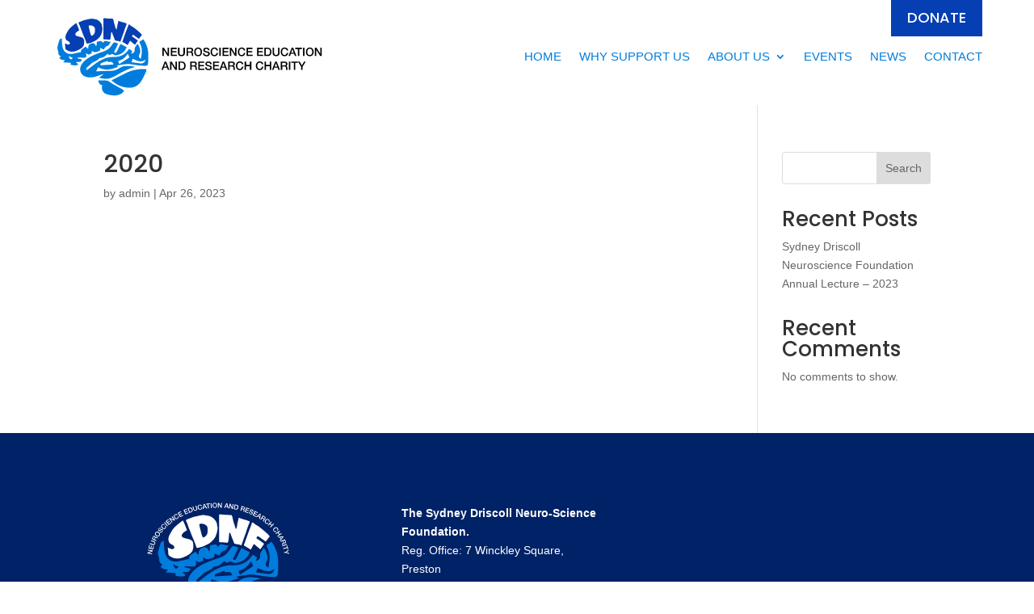

--- FILE ---
content_type: text/css
request_url: https://neurocharity.co.uk/wp-content/litespeed/ucss/31f5f6225b0dcaa3936e48e9f12c6258.css?ver=a9182
body_size: 896
content:
.hamburger{display:block;cursor:pointer;transition-property:opacity,filter;transition-duration:.15s;transition-timing-function:linear;font:inherit;color:inherit;text-transform:none;border:0;margin:0;overflow:visible}.hamburger-box{display:block;position:relative}.hamburger-inner,.hamburger-inner::after,.hamburger-inner::before{position:absolute;transition-property:transform;transition-duration:.15s;transition-timing-function:ease;display:block}.hamburger-inner{left:0}.hamburger-inner::after,.hamburger-inner::before{content:""}.hamburger--spin .hamburger-inner{transition-duration:.22s;transition-timing-function:cubic-bezier(.55,.055,.675,.19)}.hamburger--spin .hamburger-inner::before{transition:top .1s ease-in .25s,opacity .1s ease-in}.hamburger--spin .hamburger-inner::after{transition:bottom .1s ease-in .25s,transform .22s cubic-bezier(.55,.055,.675,.19)}#dm-menu.nav li{list-style:none!important}.menu-wrap__inner{height:0!important}body .hamburger{padding:0;opacity:1!important}#dm-header{-ms-overflow-style:none}#dm-header::-webkit-scrollbar{display:none}.divi-mobile-menu{padding-top:0!important;margin-top:0!important;z-index:99999999999999999;position:relative}.scroll_section{overflow-y:auto;max-height:80vh}.wp-block-group,.wp-block-latest-posts,ul{box-sizing:border-box}:where(.wp-block-latest-comments:not([style*=line-height] .wp-block-latest-comments__comment)){line-height:1.1}:where(.wp-block-latest-comments:not([style*=line-height] .wp-block-latest-comments__comment-excerpt p)){line-height:1.8}.wp-block-latest-posts.wp-block-latest-posts__list{list-style:none}.wp-block-latest-posts.wp-block-latest-posts__list li{clear:both;overflow-wrap:break-word}:root :where(.wp-block-latest-posts.wp-block-latest-posts__list){padding-left:0}.wp-block-search__button{margin-left:10px;word-break:normal}:where(.wp-block-search__button){border:1px solid #ccc;padding:6px 10px}.wp-block-search__inside-wrapper{display:flex;flex:auto;flex-wrap:nowrap;max-width:100%}.wp-block-search__label{width:100%}.wp-block-search__input{appearance:none;border:1px solid #949494;flex-grow:1;margin-left:0;margin-right:0;min-width:3rem;padding:8px;text-decoration:unset!important}:where(.wp-block-search__input){font-family:inherit;font-size:inherit;font-style:inherit;font-weight:inherit;letter-spacing:inherit;line-height:inherit;text-transform:inherit}.entry-content{counter-reset:footnotes}.wp-element-button{cursor:pointer}:root{--wp--preset--font-size--normal:16px;--wp--preset--font-size--huge:42px}html :where(img[class*=wp-image-]){height:auto;max-width:100%}.et_pb_button{cursor:pointer}.scroll_section{height:80vh;display:flex;flex-direction:column;justify-content:flex-start}ul#dm-menu.nav li a:hover{background-color:transparent;opacity:1}.et-db #et-boc .et-l a,a{color:#007ddc}body .et_pb_button,body.et-db #et-boc .et-l .et_pb_button{border-color:#063fb3}@media only screen and (min-width:1350px){.et-db #et-boc .et-l .et_pb_row{padding:27px 0}.et-db #et-boc .et-l .et_pb_section{padding:54px 0}}.et-db #et-boc .et-l .et_pb_button{font-family:"Poppins",Helvetica,Arial,Lucida,sans-serif}body{font-size:15px}body.et_pb_button_helper_class .et_pb_button,body.et_pb_button_helper_class.et-db #et-boc .et-l .et_pb_button,h1,h2{color:#063fb3}body .et_pb_bg_layout_light.et_pb_button:hover,body .et_pb_button:hover,body.et-db #et-boc .et-l .et_pb_bg_layout_light.et_pb_button:hover,body.et-db #et-boc .et-l .et_pb_button:hover{border-radius:0}h1,h2{line-height:1.6em}@media only screen and (min-width:1350px){.et_pb_row{padding:27px 0}.et_pb_section{padding:54px 0}}h1{font-size:40px}h2{font-size:34px}.et_pb_button,body,h1,h2,input{font-family:"Poppins",Helvetica,Arial,Lucida,sans-serif}

--- FILE ---
content_type: text/css
request_url: https://neurocharity.co.uk/wp-content/et-cache/367/et-divi-dynamic-tb-69-tb-51-367.css
body_size: -62
content:
@font-face{font-family:ETmodules;font-display:block;src:url(//neurocharity.co.uk/wp-content/themes/Divi/core/admin/fonts/modules/all/modules.eot);src:url(//neurocharity.co.uk/wp-content/themes/Divi/core/admin/fonts/modules/all/modules.eot?#iefix) format("embedded-opentype"),url(//neurocharity.co.uk/wp-content/themes/Divi/core/admin/fonts/modules/all/modules.woff) format("woff"),url(//neurocharity.co.uk/wp-content/themes/Divi/core/admin/fonts/modules/all/modules.ttf) format("truetype"),url(//neurocharity.co.uk/wp-content/themes/Divi/core/admin/fonts/modules/all/modules.svg#ETmodules) format("svg");font-weight:400;font-style:normal}

--- FILE ---
content_type: image/svg+xml
request_url: https://neurocharity.co.uk/wp-content/uploads/2023/03/sdnf-logo-pref-white.svg
body_size: 6812
content:
<?xml version="1.0" encoding="UTF-8"?>
<!-- Generator: Adobe Illustrator 27.3.1, SVG Export Plug-In . SVG Version: 6.00 Build 0)  -->
<svg xmlns="http://www.w3.org/2000/svg" xmlns:xlink="http://www.w3.org/1999/xlink" version="1.1" id="Layer_1" x="0px" y="0px" viewBox="0 0 263 211.1" style="enable-background:new 0 0 263 211.1;" xml:space="preserve">
<style type="text/css">
	.st0{fill:#FFFFFF;}
	.st1{fill:#007DDC;}
</style>
<g>
	<path class="st0" d="M159.2,54.9c0.4-0.6,1-1.2,1.2-1.8c0.5-2.3,0.8-4.7,1.2-7c0.5-2.4,1.1-4.8,1.7-7.3c0.2-0.7,0.3-1.4,0.5-2.2   c2.5,0.9,4.8,1.8,7.1,2.5c1.5,0.5,3.2,0.8,4.7,1.3c1.9,0.6,3.8,1.3,5.7,2.1c0.2,0.1,0.3,1.1,0.2,1.6c-0.5,1.4-1.1,2.7-1.7,4.1   c-0.6,1.6-1.3,3.1-1.8,4.7c-0.8,2.4-1.5,4.9-2.3,7.3c-0.4,1.2-0.9,2.3-1.3,3.5c-1,2.7-1.9,5.4-2.9,8.2c-1,2.8-2,5.7-3,8.5   c-0.4,1.2-1.1,1.6-2.2,0.6c-0.2-0.2-0.4-0.3-0.7-0.4c-2.1-0.4-4.2-0.9-6.3-1.1c-2.5-0.3-3.4-1.2-3.9-3.7c-0.2-0.9-0.7-1.8-1-2.7   c-0.9-2.1-1.8-4.3-2.6-6.4c-0.5-1.4-0.8-2.9-1.4-4.3c-0.2-0.6-0.9-1-1.4-1.5c-0.3,0.6-0.7,1.1-0.8,1.7c-0.4,3.3-0.6,6.6-1,9.9   c-0.2,1.3-0.5,2.7-0.9,4c-0.1,0.3-0.6,0.8-0.9,0.8c-2.6-0.2-5.1-0.4-7.6-0.6c-1.3-0.1-2.7-0.2-4-0.2c-2,0-2.1-0.1-2.1-2.3   c0-13.1,0-26.2,0-39.2c0-4.6-0.3-4.1,3.8-3.7c5.3,0.6,10.5,0.9,15.8,0.9c0.4,0,0.9,0.4,1.1,0.7c0.5,0.9,0.8,1.8,1.1,2.8   c0.4,1.8,0.7,3.6,1.1,5.3c0.4,1.5,0.9,3.1,1.4,4.6c0.5,1.7,1,3.4,1.6,5.1c0.4,1.4,0.8,2.8,1.3,4.1C158.8,54.8,159,54.9,159.2,54.9z   "></path>
	<path class="st0" d="M129.1,53.7c0.3,3.4-0.8,6.6-1.7,9.8c-1.5,5.9-5.5,9.9-9.8,13.6c-2.3,2-5.4,3.1-8.2,4.5c-2,1-4,2-6.1,2.6   c-2.3,0.7-4.6,1.1-7,1.6c-0.4,0.1-1.2-0.4-1.3-0.8c-0.6-1.3-0.9-2.7-1.4-4.1c-1-2.6-2-5.2-3-7.8c-1.2-2.8-2.5-5.6-3.6-8.4   c-0.8-2-1.5-4.1-2.3-6.2c-0.9-2.3-2-4.6-2.9-7c-0.5-1.3-0.8-2.6-1.2-3.9c-0.3-0.8-0.7-1.7-1-2.5c-0.5-1.1-1-2.2-1.6-3.2   c-0.5-1,0.2-2.1,1.6-2.6c2.5-0.9,4.9-1.9,7.4-2.8c1.1-0.4,2.3-0.9,3.4-1.2c1.8-0.5,3.7-0.8,5.6-1.3c2.8-0.6,5.6-1.4,8.5-1.7   c1.6-0.2,3.2,0.2,4.9,0.3c0.6,0.1,1.1,0.3,1.7,0.3c6.4,0.5,11.5,3.3,15.1,8.9c1.1,1.7,1.9,3.4,2.1,5.5s0.8,4.2,1.2,6.3   C129.3,53.6,129.2,53.7,129.1,53.7z M113.1,57.3L113.1,57.3c0-0.8-0.1-1.7,0-2.5c0.3-3.6-1.9-5.7-4.5-7.2c-2.1-1.3-4.6-1.1-7.1-1.1   c-1.4,0-2,0.8-1.8,2.1c0.4,2.2,0.9,4.3,1.4,6.5c0.9,3.5,1.7,6.9,2.7,10.3c0.3,0.9,0.7,1.9,1.2,2.7c0.3,0.4,1.2,0.6,1.7,0.5   c3.2-1.1,6.6-4.9,6.3-9.2C113.1,58.7,113.1,58,113.1,57.3z"></path>
	<path class="st0" d="M73.1,41.4c1.2,2.6,2.3,5,3.3,7.4c1,2.5,2,5,2.9,7.5c0.1,0.4-0.3,1.2-0.7,1.4c-2.5,1.1-4.6,2.8-6.4,4.9   c-2,2.2-1.6,5.3,1.2,6.4c2.6,1,5.4,1.7,8.2,2.3c2.6,0.6,5,1.6,6.7,3.5c0.9,1,1.1,2.7,1.3,4.2c0.2,1.5,0.1,3.1,0.2,4.6   C90,89,87.7,93.1,83.4,96c-3.2,2.2-6.6,3.9-10.2,5.3s-7.2,2.1-10.9,1.7c-3.6-0.3-7.2-1.3-10.2-3.6c-0.3-0.2-0.6-0.2-0.9-0.4   c-1.1-0.7-1.9-1.4-2-3.1c-0.1-3.1-0.6-6.2-0.9-9.3c0-0.5,0.1-1,0.1-1.4c1.9,0.9,3.6,1.7,5.4,2.4c1.4,0.6,3.6-0.1,4.6-1.2   c0.8-1,0.5-2.6-0.4-3.9c-1.1-1.4-2.6-1.9-4-2.6c-3.8-1.9-5-5.3-4.7-9.4c0.3-2.8,1.4-5.3,2.8-7.7c1.5-2.5,2.8-5.2,4.5-7.5   c1.5-2.1,3.4-4,5.4-5.7c3.2-2.8,6.6-5.4,10-8C72.3,41.4,72.8,41.4,73.1,41.4z"></path>
	<path class="st0" d="M183.2,88.5c-3-1.9-6-3.7-9.1-5.6c-0.3-0.2-0.7-0.2-1-0.4c-0.8-0.4-1.2-0.9-0.8-2c0.9-2.1,1.6-4.2,2.4-6.4   c1-2.8,2-5.7,3-8.5c1-2.7,2-5.5,3-8.2c1.2-3.2,2.5-6.4,3.7-9.6c0.2-0.6,0.3-1.2,0.4-1.8c0.2-1.5,1.4-2.1,2.6-1.2   c1.5,1.2,2.9,2.7,4.6,3.5c3,1.4,5.4,3.5,8,5.5c3.5,2.6,6.7,5.6,10,8.5c1.2,1.1,2.4,2.3,3.4,3.6c0.3,0.4,0.6,1.4,0.3,1.8   c-1.8,2.4-3.7,4.7-5.5,7c-0.5,0.7-0.8,0.6-1.5,0.1c-2.6-2-5.3-3.8-7.9-5.7c-0.7-0.5-1.4-1.1-2.1-1.6c-1-0.7-2-1-3,0.1   c-1.5,1.8-1.4,2.2-0.1,3.2c1.7,1.2,3.5,2.3,5.2,3.5s3.4,2.5,5.1,3.7c1.9,1.3,0.3,2.3-0.3,3.2c-1.1,2-2.6,3.8-3.8,5.7   c-0.6,1-1.1,1-2,0.3c-2.3-2-4.6-3.8-6.9-5.8c-0.4-0.3-0.7-0.8-1.1-1.1c-1.3-1.1-1.5-1-2.3,0.6c-1.2,2.4-2.6,4.8-3.9,7.2   C183.6,88.2,183.4,88.3,183.2,88.5z"></path>
</g>
<g>
	<path class="st1" d="M120,136.5c-1.4,2.9-2.9,5.8-4.4,8.7c11.3-0.4,22.8-0.9,34.4-1.3c6.5-0.2,11.8-3.1,17.3-6.5   c8.5-5.2,18.1-4.1,27.5-2.9c1.6,0.2,3.1,0.8,4.7,1.2c-13.3,2.9-25,9.5-36.7,15.9c-9.2,5-18.2,10.7-29.3,9.2   c-3.4-0.5-6.7-1.2-11.5-2c3.7-2.8,6.2-4.7,8.8-6.6c-0.2-0.4-0.3-0.7-0.5-1.1c-4.3,1.5-8.6,3-13,4.4c-7.7,2.4-15.6,3.7-23.5,1.3   c-12.1-3.6-16.1-17.5-8.7-27.7c9.2-12.9,22.8-18.4,36.7-23.6c8.8-3.3,18.5-4.8,24.7-13.2c1-1.3,2.1-2.6,3-4c4.4-6.7,4.4-6.7,13.6-3   c-2.8,6-5.7,11.9-8.7,18.2c2.2,2.8,3.7,2.8,5.8-1.3c2.7-5,5-10.2,7.9-16.1c4.2,2.1,8.8,4.3,13.5,6.6c-4.2,11.4-12.6,16-22.9,17.6   c-2.6,0.4-5.5-1.4-8.1-2.8c-3.2,0.5-6.4,5-10.3-0.7c-4.5,4.7-8.8,9.4-16,9.2c-1.6,0-3.2,3.2-5.1,4.3c-3.6,2.1-7.5,3.8-11.2,5.8   c-0.7,0.4-1.4,0.9-2,1.5c-2.5,2.3-4.7,4.8-7.4,6.8c-3.8,2.8-4.6,5.5-2.7,8.2c8.2-6.2,15.9-13,24.6-18.3c9.6-6,20.3-10.5,31.6-10.2   c13,0.3,23.9-2.9,32-13.8c0.8-1.1,1.6-2.2,2.7-3.6c2.7,1.9,4.8,3.5,6.8,5c-0.9,2-1.6,3.5-2.6,5.6c7.3-2.7,7.8-3.7,7.7-11.5   c0-1.5,1.3-3,2.1-4.4c1-1.7,2.2-3.4,3.7-5.7c0.9,1.2,1.9,2.2,2.5,3.4c3,6.4,5.1,13,1.7,19.7c-2.3,4.5-0.8,6.8,3.2,9.2   c2.2-11.3,4.2-22.3-1.8-32.7c-2-3.5-1.4-4.6,1.8-6c1.8-0.8,3.3-2.2,5.3-3.6c5.8,7.8,9.2,16.8,10.3,26.2c0.9,7.7,0.4,15.5,0.1,23.3   c-0.3,6.6-1.9,8.3-8.3,7.9c-8.7-0.5-17.5-1.4-26-3.1c-10-1.9-19.5,0-29.1,1.7c-1.2,0.2-2.4,0.6-4.4,1.1c1.5,1,2.5,1.6,3.6,2.4   C151.1,139.4,139.6,146.2,120,136.5z M140.4,123c-4.2,1.4-8,2.8-11.9,4c-3,1-4.2,2.9-3.3,5.2c9.6-0.6,18.8-1.1,28-1.7   c-1.7-5.5-3.9-6.5-11.6-5.1C141.1,124.5,140.7,123.5,140.4,123z M183.7,107.3c-5.1,8.7-11.8,13.8-20.6,16c1.1,2.7,1.9,4.7,2.6,6.2   c7.4-4.8,14.4-9.4,21.7-14.1C186.4,113.4,185.4,111,183.7,107.3z M222.2,119.9c-10.6,8-19.1,1.6-27.9-1.4c-0.8,2.4-1.6,4.8-2.3,7   c6.6,0.9,12.9,2,19.3,2.7C216.2,128.6,220.1,126.8,222.2,119.9z"></path>
	<path class="st1" d="M85.1,119.6c-1.6,7.7-7.7,4.5-13.2,5.9c2.2,1.8,3.8,3.1,5.4,4.4c-2.2,2.9-8.7,3.3-17,0.8   c0.4-1.5,0.9-3.1,1.1-3.9c-5.6-0.4-10.6-0.7-16.7-1.1c1.9-2.2,2.7-3.2,4-4.7c-5.1-0.1-9.7-0.5-12.4-5.4c1.4-0.7,2.6-1.4,3.3-1.7   c-1.9-2.5-5.5-5.1-5.2-7.1c0.7-5.2-3.1-9.5-1.9-14.5C33.8,87.1,35.2,82,37,77c0.5-1.3,2.7-1.8,4.6-3.1c0.6,7.2,0.5,13.2,1.8,18.9   c2.7,12.3,12.1,17.5,24.2,14.3c5-1.3,10-2.2,15.5-3.3c-1.4-6.7,6.1-7.4,9.5-11.9c1.8,1.6,3.4,2.9,5.9,5.2c-0.1-5.5,0.4-9.2,6-11.4   c6-2.4,8.4,0,10.8,5.4c0.4-0.4,0.7-0.8,1.1-1.3c0.3-2.8,0.5-5.5,0.9-8.7c4.2,1.4,9.7-4.7,12.5,3.3c4.7-9.4,11.9-0.5,17.5-3.3   c-2.5,4.1-3.8,9.1-9.4,10.2c-1.1,0.2-2.1,1.3-2.8,2.2c-1.2,1.5-2.1,3.2-3.1,4.8c-2.7-1.2-5-2.2-7.6-3.4c-0.3,2.3-0.4,4.1-0.7,6.1   c-5.6,1.4-11,6.2-17.4-0.2c-0.3,2.4-0.4,4.2-0.6,5.9c-6.5,3.1-6.5,3.1-11.8-0.5c0.3,2.7,0.5,4.9,0.6,6.8c-2.8,4.9-7.1,2.9-11,2.8   c-2.5-0.1-5,0-7.6,0c-0.1,0.5-0.2,0.9-0.2,1.4C78.9,117.9,82,118.8,85.1,119.6z M56.4,112.2c4.3,8.9,4.3,8.9,9.6,4.4   C62.8,115.2,60,113.9,56.4,112.2z"></path>
	<path class="st1" d="M148.7,164.4c10.9-5.4,21.7-10.8,32.5-16.2c11.7-5.9,24.1-7.8,36.9-7.9c5.8,0,6.8,1.4,4.4,6.7   c-3.6,7.7-6.9,15.8-12,22.3c-10,12.8-24,12.8-38.1,9.3C163.1,176.2,155.4,170.3,148.7,164.4z"></path>
	<path class="st1" d="M129.1,175.1c-7-0.4-7.4-6.3-9.4-10.1c6.4,0,13.2-0.8,19.6,0.3c4,0.7,7.4,4.5,11.2,6.7   c6.2,3.6,12.6,6.9,18.9,10.5c2.3,1.3,4.4,3,6.6,4.5c-1.8,2.1-3.3,4.7-5.5,6.1c-10.9,6.5-22.4,4.7-33.5,0.8   C129.6,191.2,126.1,182.1,129.1,175.1z"></path>
</g>
<g>
	<path class="st0" d="M15,94.8l0.3-1.4l6.3-2.5l0,0l-5.7-1l0.2-1.3l7.7,1.4l-0.3,1.4l-6.3,2.5l0,0l5.7,1l-0.2,1.3L15,94.8z"></path>
	<path class="st0" d="M16.7,86.3l1.6-5.4l1.1,0.3l-1.2,4.1l2,0.6l1.1-3.8l1.1,0.3l-1.1,3.8l2.2,0.6l1.2-4.2l1.1,0.3l-1.6,5.5   L16.7,86.3z"></path>
	<path class="st0" d="M18.9,79.1l0.5-1.3l4.2,1.7c0.2,0.1,0.5,0.2,0.8,0.3c0.3,0.1,0.5,0.1,0.8,0.1c0.2,0,0.5-0.1,0.7-0.3   s0.4-0.5,0.6-0.9s0.2-0.8,0.2-1c0-0.3-0.1-0.5-0.3-0.7c-0.2-0.2-0.4-0.4-0.6-0.5s-0.5-0.2-0.7-0.3l-4.2-1.7l0.5-1.3L26,75   c0.5,0.2,0.8,0.4,1.1,0.7c0.3,0.3,0.5,0.6,0.6,1s0.2,0.7,0.1,1.2c0,0.4-0.1,0.8-0.3,1.3c-0.2,0.4-0.4,0.8-0.7,1.2   c-0.3,0.3-0.6,0.6-0.9,0.7c-0.3,0.2-0.7,0.2-1.1,0.3c-0.4,0-0.8-0.1-1.3-0.3L18.9,79.1z"></path>
	<path class="st0" d="M22.3,71.1l1.8-3.3c0.4-0.8,0.9-1.2,1.4-1.5c0.5-0.2,1.1-0.1,1.7,0.2c0.3,0.2,0.6,0.4,0.7,0.6   c0.2,0.2,0.3,0.4,0.3,0.6c0.1,0.2,0.1,0.4,0.1,0.5c0,0.2,0,0.3,0,0.3l0,0c0.1-0.1,0.2-0.2,0.3-0.3c0.1-0.1,0.3-0.2,0.4-0.2   c0.2,0,0.4,0,0.6,0s0.5,0.1,0.7,0.3c0.4,0.2,0.8,0.4,1.2,0.5s0.7,0.1,0.9,0.1l-0.7,1.3c-0.2,0-0.4,0-0.6-0.1s-0.4-0.2-0.5-0.3   c-0.3-0.2-0.6-0.3-0.9-0.4s-0.5-0.1-0.7-0.1s-0.4,0.1-0.6,0.2s-0.3,0.3-0.5,0.6l-1,1.8l2.9,1.5l-0.7,1.2L22.3,71.1z M26.1,71.6   l1.1-2c0.2-0.4,0.3-0.7,0.2-1c-0.1-0.3-0.3-0.5-0.7-0.7c-0.2-0.1-0.4-0.2-0.6-0.2s-0.3,0-0.5,0.1c-0.1,0.1-0.3,0.2-0.4,0.3   c-0.1,0.1-0.2,0.3-0.3,0.4l-1.1,2L26.1,71.6z"></path>
	<path class="st0" d="M28,60.9c0.3-0.5,0.7-0.9,1.2-1.1c0.4-0.3,0.9-0.4,1.4-0.5s1,0,1.5,0.1c0.5,0.1,1,0.4,1.5,0.7s0.9,0.7,1.2,1.1   c0.3,0.4,0.5,0.9,0.7,1.4c0.1,0.5,0.2,1,0.1,1.5c-0.1,0.5-0.3,1-0.6,1.5s-0.7,0.9-1.2,1.1c-0.4,0.3-0.9,0.4-1.4,0.5s-1,0-1.5-0.1   s-1-0.4-1.5-0.7c-0.5-0.3-0.9-0.7-1.2-1.1s-0.5-0.9-0.7-1.4c-0.1-0.5-0.2-1-0.1-1.5C27.5,61.9,27.7,61.4,28,60.9z M29,61.6   c-0.2,0.3-0.4,0.7-0.4,1s0,0.7,0.1,1s0.3,0.6,0.6,0.9c0.2,0.3,0.5,0.5,0.8,0.7s0.6,0.4,1,0.5c0.3,0.1,0.7,0.2,1,0.2   c0.3,0,0.7-0.1,1-0.2c0.3-0.2,0.6-0.4,0.8-0.8c0.2-0.3,0.4-0.7,0.4-1c0-0.3,0-0.7-0.1-1s-0.3-0.6-0.6-0.9c-0.2-0.3-0.5-0.5-0.8-0.7   s-0.6-0.4-1-0.5c-0.3-0.1-0.7-0.2-1-0.2s-0.7,0.1-1,0.2C29.5,61,29.2,61.2,29,61.6z"></path>
	<path class="st0" d="M36.1,59.1c0.2,0.2,0.5,0.3,0.7,0.4c0.2,0.1,0.5,0.1,0.7,0s0.4-0.2,0.6-0.3c0.2-0.1,0.4-0.3,0.6-0.5   c0.2-0.2,0.3-0.5,0.4-0.7c0.1-0.2,0.1-0.4,0.1-0.6c0-0.2,0-0.3-0.1-0.5s-0.2-0.3-0.3-0.3c-0.2-0.2-0.4-0.3-0.6-0.3   c-0.2,0-0.4,0.1-0.5,0.2c-0.3,0.2-0.5,0.3-0.8,0.6c-0.3,0.2-0.7,0.5-1.1,0.8c-0.3,0.2-0.5,0.3-0.8,0.4c-0.3,0.1-0.5,0.1-0.7,0.1   s-0.4-0.1-0.6-0.1c-0.2-0.1-0.4-0.2-0.5-0.3c-0.3-0.3-0.5-0.5-0.6-0.8s-0.2-0.6-0.1-1c0-0.3,0.1-0.7,0.3-1c0.1-0.3,0.3-0.6,0.6-0.9   c0.3-0.3,0.5-0.6,0.9-0.8c0.3-0.2,0.6-0.4,1-0.4s0.7-0.1,1,0s0.7,0.2,1,0.5l-1.3,1c-0.4-0.3-0.8-0.4-1.2-0.3   c-0.4,0.1-0.7,0.3-1,0.7c-0.1,0.1-0.2,0.3-0.3,0.4c-0.1,0.2-0.1,0.3-0.2,0.5c0,0.2,0,0.3,0,0.5s0.1,0.3,0.3,0.4   C33.8,57,34,57,34.3,57c0.2,0,0.5-0.1,0.7-0.3c0,0,0.1-0.1,0.3-0.2s0.4-0.3,0.6-0.4s0.4-0.3,0.6-0.4c0.2-0.1,0.3-0.2,0.4-0.3   c0.2-0.1,0.5-0.3,0.7-0.3s0.5-0.1,0.7-0.1s0.4,0.1,0.6,0.1s0.4,0.2,0.5,0.3c0.3,0.3,0.6,0.6,0.7,0.9c0.1,0.3,0.2,0.7,0.1,1   c0,0.4-0.1,0.7-0.3,1.1c-0.2,0.3-0.4,0.7-0.6,1c-0.3,0.3-0.6,0.6-0.9,0.9s-0.7,0.4-1,0.5c-0.4,0.1-0.7,0.1-1.1,0   c-0.4-0.1-0.8-0.3-1.2-0.6L36.1,59.1z"></path>
	<path class="st0" d="M41.8,48.5c-0.2-0.1-0.4-0.2-0.6-0.3c-0.2-0.1-0.4-0.1-0.6-0.1c-0.2,0-0.4,0.1-0.6,0.2   c-0.2,0.1-0.4,0.3-0.6,0.5c-0.3,0.3-0.5,0.6-0.6,1s-0.1,0.7,0,1s0.2,0.7,0.4,1s0.4,0.6,0.7,0.9s0.6,0.5,0.9,0.7   c0.3,0.2,0.7,0.3,1,0.4c0.3,0.1,0.7,0,1-0.1s0.6-0.3,0.9-0.6c0.2-0.2,0.4-0.5,0.5-0.7s0.1-0.5,0.1-0.7c0-0.3-0.1-0.5-0.2-0.7   c-0.1-0.2-0.3-0.5-0.4-0.7l0.9-1c0.3,0.3,0.6,0.7,0.7,1.1c0.2,0.4,0.2,0.8,0.2,1.2s-0.1,0.8-0.2,1.2c-0.2,0.4-0.4,0.8-0.7,1.1   c-0.4,0.4-0.9,0.7-1.3,0.9c-0.5,0.2-1,0.3-1.5,0.2c-0.5,0-1-0.2-1.5-0.4s-0.9-0.5-1.3-0.9c-0.4-0.4-0.7-0.8-1-1.3   c-0.2-0.5-0.4-1-0.4-1.4c0-0.5,0-1,0.2-1.5s0.5-0.9,0.9-1.4c0.3-0.3,0.6-0.6,1-0.8s0.7-0.3,1.1-0.4c0.4-0.1,0.7,0,1.1,0.1   s0.7,0.3,1.1,0.5L41.8,48.5z"></path>
	<path class="st0" d="M42.2,44.7l1-0.9l5.3,5.8l-1,0.9L42.2,44.7z"></path>
	<path class="st0" d="M44.7,42.4l4.4-3.6l0.8,0.9l-3.3,2.7l1.3,1.6l3.1-2.5l0.7,0.9l-3.1,2.5l1.5,1.8l3.4-2.8l0.8,0.9l-4.4,3.7   L44.7,42.4z"></path>
	<path class="st0" d="M50.4,37.8l1.2-0.8l6.3,2.6l0,0l-3.4-4.7l1.1-0.8l4.6,6.4L59,41.4l-6.3-2.6l0,0l3.4,4.7L55,44.3L50.4,37.8z"></path>
	<path class="st0" d="M63.1,32.4c-0.2-0.2-0.3-0.3-0.5-0.4c-0.2-0.1-0.4-0.2-0.6-0.2c-0.2,0-0.4,0-0.7,0c-0.2,0-0.5,0.1-0.7,0.3   c-0.4,0.2-0.6,0.5-0.8,0.8s-0.3,0.6-0.3,1s0,0.7,0.1,1c0.1,0.4,0.3,0.7,0.5,1s0.4,0.6,0.7,0.9s0.6,0.5,0.9,0.6   c0.3,0.1,0.6,0.2,1,0.2s0.7-0.1,1.1-0.3c0.3-0.2,0.5-0.3,0.6-0.6c0.1-0.2,0.2-0.4,0.3-0.7c0-0.2,0-0.5,0-0.8s-0.1-0.5-0.3-0.8   l1.1-0.7c0.2,0.4,0.4,0.8,0.4,1.3c0.1,0.4,0,0.8-0.1,1.2s-0.3,0.8-0.5,1.1c-0.3,0.3-0.6,0.6-1,0.9c-0.5,0.3-1,0.5-1.5,0.5   c-0.5,0.1-1,0-1.5-0.1c-0.5-0.2-0.9-0.4-1.3-0.7c-0.4-0.3-0.8-0.7-1.1-1.2s-0.5-1-0.6-1.5s-0.1-1,0-1.5s0.3-0.9,0.5-1.4   c0.3-0.4,0.7-0.8,1.2-1.1c0.4-0.2,0.8-0.4,1.2-0.5s0.8-0.1,1.2-0.1s0.7,0.2,1.1,0.3s0.6,0.5,0.9,0.8L63.1,32.4z"></path>
	<path class="st0" d="M64.5,28.7l5-2.6l0.6,1.1l-3.8,2l1,1.8l3.5-1.8l0.5,1L67.8,32l1.1,2l3.9-2l0.6,1.1l-5.1,2.7L64.5,28.7z"></path>
	<path class="st0" d="M73.9,24l5.2-2.2l0.5,1.1l-4,1.7l0.8,1.9l3.7-1.5l0.4,1l-3.7,1.5l0.9,2.1l4-1.7l0.5,1.1L77,31.3L73.9,24z"></path>
	<path class="st0" d="M80.7,21.3l3.1-1.1c0.6-0.2,1.1-0.3,1.6-0.2c0.5,0,0.9,0.2,1.3,0.4c0.4,0.2,0.7,0.6,1,1s0.5,0.9,0.7,1.4   s0.3,1,0.3,1.5s0,1-0.2,1.4c-0.1,0.4-0.4,0.8-0.7,1.2c-0.3,0.3-0.8,0.6-1.4,0.8l-3.1,1.1L80.7,21.3z M84.2,27.2l1.3-0.4   c0.5-0.2,0.9-0.4,1.2-0.6c0.3-0.2,0.5-0.5,0.6-0.8s0.1-0.6,0.1-1c0-0.3-0.1-0.7-0.3-1.1c-0.1-0.4-0.3-0.7-0.5-1s-0.4-0.5-0.7-0.7   c-0.3-0.2-0.6-0.3-1-0.3s-0.8,0.1-1.3,0.2l-1.3,0.4L84.2,27.2z"></path>
	<path class="st0" d="M88.5,18.6l1.3-0.4l1.2,4.4c0.1,0.3,0.2,0.5,0.3,0.8c0.1,0.3,0.2,0.5,0.4,0.6c0.2,0.2,0.4,0.3,0.7,0.4   c0.3,0.1,0.6,0,1.1-0.1c0.4-0.1,0.7-0.3,0.9-0.5c0.2-0.2,0.3-0.4,0.4-0.7c0.1-0.2,0.1-0.5,0-0.8c0-0.3-0.1-0.5-0.2-0.8l-1.2-4.4   l1.3-0.4l1.4,4.8c0.1,0.5,0.2,0.9,0.1,1.3c0,0.4-0.2,0.8-0.4,1.1c-0.2,0.3-0.5,0.6-0.8,0.8c-0.3,0.2-0.8,0.4-1.2,0.5   c-0.5,0.1-0.9,0.2-1.3,0.2s-0.8-0.1-1.1-0.3s-0.6-0.4-0.9-0.7c-0.2-0.3-0.4-0.7-0.6-1.2L88.5,18.6z"></path>
	<path class="st0" d="M102.3,17.7c-0.1-0.2-0.2-0.4-0.4-0.6c-0.1-0.2-0.3-0.3-0.5-0.4s-0.4-0.2-0.6-0.2s-0.5,0-0.8,0   c-0.4,0.1-0.7,0.2-1,0.5c-0.3,0.2-0.5,0.5-0.6,0.8s-0.2,0.7-0.2,1s0,0.7,0.1,1.1s0.2,0.7,0.4,1c0.2,0.3,0.4,0.6,0.6,0.9   c0.2,0.2,0.5,0.4,0.9,0.5c0.3,0.1,0.7,0.1,1.1,0c0.3-0.1,0.6-0.2,0.8-0.3c0.2-0.2,0.4-0.3,0.5-0.6c0.1-0.2,0.2-0.5,0.2-0.7   c0-0.3,0-0.5,0-0.8l1.3-0.3c0.1,0.5,0.1,0.9,0,1.3s-0.2,0.8-0.5,1.1c-0.2,0.3-0.5,0.6-0.9,0.9c-0.4,0.2-0.8,0.4-1.2,0.5   c-0.6,0.1-1.1,0.1-1.6,0s-1-0.3-1.3-0.6s-0.7-0.7-1-1.1c-0.3-0.5-0.5-1-0.6-1.5s-0.1-1.1-0.1-1.6c0.1-0.5,0.2-1,0.4-1.4   c0.2-0.4,0.6-0.8,1-1.1c0.4-0.3,0.9-0.5,1.5-0.7c0.4-0.1,0.8-0.1,1.3-0.1s0.8,0.1,1.1,0.3c0.3,0.2,0.6,0.4,0.9,0.7   c0.2,0.3,0.4,0.6,0.6,1L102.3,17.7z"></path>
	<path class="st0" d="M106.8,14.3l1.4-0.2l4.2,7.3l-1.5,0.2l-1.1-1.9l-3.1,0.5l-0.4,2.2l-1.4,0.2L106.8,14.3z M107.1,19.1l2.4-0.4   l-1.7-3.2l0,0L107.1,19.1z"></path>
	<path class="st0" d="M110.5,13.8l6.3-0.7l0.1,1.2l-2.5,0.3l0.8,6.6l-1.4,0.2l-0.8-6.6l-2.5,0.3V13.8z"></path>
	<path class="st0" d="M117.9,13l1.4-0.1l0.6,7.8l-1.4,0.1L117.9,13z"></path>
	<path class="st0" d="M124.6,12.4c0.6,0,1.1,0.1,1.6,0.3s0.9,0.5,1.2,0.8s0.6,0.8,0.8,1.3c0.2,0.5,0.3,1,0.3,1.6   c0,0.6,0,1.1-0.2,1.6s-0.4,1-0.7,1.3c-0.3,0.4-0.7,0.7-1.1,0.9c-0.5,0.2-1,0.4-1.6,0.4s-1.1-0.1-1.6-0.3s-0.9-0.5-1.2-0.8   c-0.3-0.4-0.6-0.8-0.8-1.3c-0.2-0.5-0.3-1-0.3-1.6s0-1.1,0.2-1.6s0.4-1,0.7-1.3c0.3-0.4,0.7-0.7,1.1-0.9   C123.5,12.5,124,12.4,124.6,12.4z M124.6,13.5c-0.4,0-0.8,0.1-1.1,0.3s-0.5,0.4-0.7,0.7s-0.3,0.6-0.4,1s-0.1,0.7-0.1,1.1   s0.1,0.7,0.2,1.1s0.3,0.7,0.5,0.9c0.2,0.3,0.5,0.5,0.8,0.6c0.3,0.2,0.7,0.2,1.1,0.2s0.8-0.1,1.1-0.3c0.3-0.2,0.5-0.4,0.7-0.7   c0.2-0.3,0.3-0.6,0.4-1s0.1-0.7,0.1-1.1s-0.1-0.7-0.2-1.1c-0.1-0.4-0.3-0.7-0.5-0.9c-0.2-0.3-0.5-0.5-0.8-0.6   C125.4,13.5,125,13.5,124.6,13.5z"></path>
	<path class="st0" d="M129.9,12.4h1.5l3.5,5.9l0,0l0.1-5.8h1.3l-0.1,7.9h-1.5l-3.5-5.8l0,0l-0.1,5.8h-1.3L129.9,12.4z"></path>
	<path class="st0" d="M143.5,13l1.5,0.1l2.3,8.1l-1.5-0.1l-0.5-2.1l-3.1-0.3l-0.9,2l-1.4-0.1L143.5,13z M142.6,17.7l2.4,0.2   l-0.9-3.5l0,0L142.6,17.7z"></path>
	<path class="st0" d="M149,13.6l1.4,0.2l2.7,6.3l0,0l0.9-5.7l1.3,0.2l-1.2,7.8l-1.4-0.2l-2.7-6.3l0,0l-0.9,5.7l-1.3-0.2L149,13.6z"></path>
	<path class="st0" d="M157.3,14.9l3.2,0.7c0.6,0.1,1.1,0.3,1.5,0.6s0.7,0.6,0.9,1s0.3,0.9,0.3,1.4s0,1-0.1,1.5s-0.3,1-0.5,1.5   c-0.2,0.4-0.5,0.8-0.9,1.1c-0.3,0.3-0.8,0.5-1.2,0.6c-0.5,0.1-1,0.1-1.6,0l-3.2-0.7L157.3,14.9z M157.2,21.8l1.3,0.3   c0.5,0.1,1,0.1,1.3,0.1c0.4-0.1,0.7-0.2,0.9-0.4c0.2-0.2,0.4-0.5,0.6-0.8c0.1-0.3,0.2-0.7,0.3-1.1s0.1-0.8,0.1-1.1   c0-0.3-0.1-0.7-0.2-1c-0.1-0.3-0.4-0.5-0.7-0.7s-0.7-0.4-1.2-0.5l-1.3-0.3L157.2,21.8z"></path>
	<path class="st0" d="M168.5,17.5l3.6,1.1c0.8,0.2,1.4,0.6,1.7,1.1s0.4,1,0.2,1.7c-0.1,0.4-0.3,0.6-0.4,0.8   c-0.2,0.2-0.4,0.4-0.5,0.5c-0.2,0.1-0.4,0.2-0.5,0.2s-0.3,0-0.3,0l0,0c0.1,0,0.2,0.1,0.3,0.2s0.2,0.2,0.3,0.4   c0.1,0.2,0.1,0.3,0.1,0.6s0,0.5-0.1,0.8c-0.1,0.4-0.2,0.9-0.3,1.2s0,0.7,0.1,0.9l-1.4-0.4c0-0.2-0.1-0.4,0-0.6   c0-0.2,0.1-0.4,0.1-0.6c0.1-0.3,0.2-0.6,0.2-0.9s0-0.5,0-0.7c-0.1-0.2-0.2-0.4-0.3-0.5c-0.2-0.1-0.4-0.2-0.7-0.3l-1.9-0.6l-0.9,3.1   l-1.3-0.4L168.5,17.5z M168.8,21.3L171,22c0.4,0.1,0.8,0.1,1.1,0s0.5-0.4,0.6-0.8c0.1-0.2,0.1-0.4,0.1-0.6s-0.1-0.3-0.2-0.4   c-0.1-0.1-0.2-0.2-0.4-0.3c-0.2-0.1-0.3-0.1-0.5-0.2l-2.1-0.6L168.8,21.3z"></path>
	<path class="st0" d="M176.2,19.9l5.3,1.9l-0.4,1.1l-4-1.5l-0.7,1.9l3.7,1.4l-0.4,1.1l-3.7-1.4l-0.8,2.2l4.1,1.5l-0.4,1.1l-5.4-2   L176.2,19.9z"></path>
	<path class="st0" d="M181.8,27.6c-0.1,0.3-0.2,0.5-0.2,0.8s0.1,0.5,0.2,0.7c0.1,0.2,0.3,0.4,0.5,0.5c0.2,0.2,0.4,0.3,0.7,0.4   s0.5,0.2,0.7,0.2s0.4,0,0.6,0s0.3-0.1,0.4-0.2c0.1-0.1,0.2-0.2,0.3-0.4c0.1-0.3,0.1-0.5,0.1-0.7s-0.2-0.3-0.3-0.5   c-0.2-0.2-0.5-0.4-0.8-0.7c-0.3-0.2-0.7-0.5-1.1-0.9c-0.3-0.2-0.5-0.4-0.6-0.7c-0.1-0.2-0.2-0.4-0.3-0.7s-0.1-0.4,0-0.6   c0-0.2,0.1-0.4,0.2-0.6c0.2-0.4,0.4-0.6,0.6-0.8c0.3-0.2,0.6-0.3,0.9-0.4c0.3-0.1,0.7-0.1,1,0c0.4,0.1,0.7,0.1,1,0.3   c0.4,0.2,0.7,0.4,1,0.6s0.5,0.5,0.7,0.8s0.3,0.6,0.3,1s0,0.7-0.2,1.1l-1.3-0.5c0.2-0.5,0.1-0.9-0.1-1.2c-0.2-0.3-0.5-0.6-1-0.8   c-0.1-0.1-0.3-0.1-0.5-0.2c-0.2,0-0.3,0-0.5,0s-0.3,0.1-0.4,0.2s-0.2,0.2-0.3,0.4c-0.1,0.3-0.1,0.5,0,0.7s0.3,0.4,0.5,0.6   c0,0,0.1,0.1,0.3,0.2s0.3,0.3,0.6,0.4s0.4,0.3,0.6,0.5c0.2,0.2,0.3,0.3,0.4,0.3c0.2,0.2,0.4,0.4,0.5,0.6s0.2,0.4,0.3,0.6   c0,0.2,0.1,0.4,0,0.6c0,0.2-0.1,0.4-0.2,0.6c-0.2,0.4-0.4,0.7-0.7,0.9s-0.6,0.4-1,0.4s-0.7,0.1-1.1,0c-0.4-0.1-0.8-0.2-1.1-0.3   c-0.4-0.2-0.8-0.4-1.1-0.7s-0.6-0.5-0.8-0.9c-0.2-0.3-0.3-0.7-0.3-1.1s0.1-0.8,0.2-1.3L181.8,27.6z"></path>
	<path class="st0" d="M189.9,25.5L195,28l-0.5,1.1l-3.8-1.9l-0.9,1.8l3.5,1.8l-0.5,1l-3.5-1.8l-1,2.1l3.9,2l-0.5,1.1l-5.1-2.6   L189.9,25.5z"></path>
	<path class="st0" d="M198.3,29.9l1.3,0.7l-1.3,8.3l-1.3-0.7l0.4-2.2l-2.7-1.6l-1.7,1.4l-1.2-0.7L198.3,29.9z M195.5,33.7l2.1,1.2   l0.7-3.5l0,0L195.5,33.7z"></path>
	<path class="st0" d="M203.1,32.8l3.1,2.1c0.7,0.5,1.1,1,1.3,1.6c0.1,0.6,0,1.1-0.3,1.7c-0.2,0.3-0.4,0.5-0.7,0.7   c-0.2,0.1-0.4,0.2-0.7,0.3c-0.2,0-0.4,0-0.5,0c-0.2,0-0.3,0-0.3-0.1l0,0c0.1,0.1,0.2,0.2,0.3,0.3s0.1,0.3,0.2,0.4s0,0.4,0,0.6   c-0.1,0.2-0.2,0.4-0.3,0.7c-0.3,0.4-0.5,0.8-0.6,1.1c-0.2,0.4-0.2,0.6-0.2,0.9l-1.2-0.8c0-0.2,0.1-0.4,0.2-0.6   c0.1-0.2,0.2-0.3,0.3-0.5c0.2-0.3,0.4-0.6,0.5-0.8s0.2-0.5,0.2-0.7s-0.1-0.4-0.2-0.6c-0.1-0.2-0.3-0.4-0.6-0.5l-1.7-1.1l-1.8,2.7   l-1.1-0.8L203.1,32.8z M202.3,36.5l1.9,1.3c0.4,0.2,0.7,0.3,1,0.3s0.6-0.2,0.8-0.6c0.1-0.2,0.2-0.4,0.3-0.6c0-0.2,0-0.3,0-0.5   s-0.1-0.3-0.3-0.4c-0.1-0.1-0.3-0.2-0.4-0.3l-1.9-1.3L202.3,36.5z"></path>
	<path class="st0" d="M212.5,42.7c0.1-0.2,0.2-0.4,0.2-0.6c0-0.2,0-0.4,0-0.6c0-0.2-0.1-0.4-0.2-0.6c-0.1-0.2-0.3-0.4-0.5-0.6   c-0.3-0.3-0.7-0.4-1-0.5s-0.7,0-1,0.1s-0.6,0.3-0.9,0.5c-0.3,0.2-0.6,0.5-0.8,0.8s-0.4,0.6-0.6,0.9c-0.2,0.3-0.2,0.7-0.3,1   c0,0.3,0,0.7,0.2,1c0.1,0.3,0.4,0.6,0.7,0.9c0.2,0.2,0.5,0.3,0.7,0.4s0.5,0.1,0.7,0s0.5-0.1,0.7-0.3c0.2-0.1,0.4-0.3,0.6-0.5   l1.1,0.8c-0.3,0.3-0.7,0.6-1,0.8c-0.4,0.2-0.8,0.3-1.2,0.4c-0.4,0-0.8,0-1.2-0.1s-0.8-0.3-1.2-0.6c-0.5-0.4-0.8-0.8-1-1.2   s-0.4-0.9-0.4-1.4s0.1-1,0.2-1.5c0.2-0.5,0.4-1,0.8-1.4c0.3-0.4,0.7-0.8,1.2-1.1c0.4-0.3,0.9-0.5,1.4-0.6s1-0.1,1.5,0   s1,0.4,1.4,0.7c0.3,0.3,0.6,0.6,0.9,0.9c0.2,0.3,0.4,0.7,0.5,1.1c0.1,0.4,0.1,0.7,0,1.1c-0.1,0.4-0.2,0.7-0.4,1.1L212.5,42.7z"></path>
	<path class="st0" d="M216.4,42.8l1,0.9l-2.1,2.3l2.6,2.4l2.1-2.3l1,0.9l-5.4,5.7l-1-0.9l2.4-2.6l-2.6-2.4l-2.4,2.6l-1-0.9   L216.4,42.8z"></path>
	<path class="st0" d="M226.3,56.7c0.1-0.2,0.2-0.4,0.3-0.6s0.1-0.4,0.1-0.6c0-0.2,0-0.4-0.1-0.6c-0.1-0.2-0.2-0.4-0.4-0.7   c-0.3-0.3-0.6-0.5-0.9-0.7c-0.3-0.1-0.7-0.2-1-0.1s-0.7,0.1-1,0.3s-0.6,0.4-0.9,0.6c-0.3,0.2-0.5,0.5-0.8,0.8   c-0.2,0.3-0.4,0.6-0.5,0.9c-0.1,0.3-0.1,0.7,0,1s0.2,0.7,0.5,1c0.2,0.2,0.4,0.4,0.6,0.5c0.2,0.1,0.5,0.2,0.7,0.2   c0.3,0,0.5,0,0.8-0.1s0.5-0.2,0.7-0.4l0.9,1c-0.4,0.3-0.8,0.5-1.2,0.6S223.4,60,223,60s-0.8-0.2-1.2-0.4s-0.7-0.5-1-0.9   c-0.4-0.5-0.6-0.9-0.8-1.4s-0.2-1-0.1-1.5s0.3-1,0.5-1.4c0.3-0.5,0.6-0.9,1.1-1.2c0.4-0.4,0.9-0.6,1.4-0.8s1-0.3,1.5-0.3   s1,0.1,1.4,0.3c0.5,0.2,0.9,0.5,1.3,1c0.3,0.3,0.5,0.7,0.7,1.1c0.2,0.4,0.2,0.8,0.3,1.1c0,0.4,0,0.7-0.2,1.1   c-0.1,0.4-0.4,0.7-0.6,1L226.3,56.7z"></path>
	<path class="st0" d="M230.2,57.6l0.8,1.1l-2.6,1.8l2,2.9l2.6-1.8l0.8,1.1l-6.5,4.5l-0.8-1.1l2.9-2l-2-2.9l-2.9,2l-0.8-1.1   L230.2,57.6z"></path>
	<path class="st0" d="M236,66.6l0.7,1.3l-5.4,6.5l-0.7-1.3l1.5-1.7l-1.5-2.7l-2.2,0.4l-0.7-1.2L236,66.6z M231.6,68.5l1.2,2.1   l2.4-2.7l0,0L231.6,68.5z"></path>
	<path class="st0" d="M238.8,71.7l1.5,3.4c0.3,0.8,0.4,1.5,0.3,2c-0.2,0.5-0.6,1-1.2,1.2c-0.3,0.1-0.7,0.2-0.9,0.2s-0.5,0-0.7-0.1   s-0.4-0.2-0.5-0.3c-0.1-0.1-0.2-0.2-0.2-0.2l0,0c0,0.1,0.1,0.2,0.1,0.4c0,0.1,0,0.3-0.1,0.5s-0.2,0.3-0.3,0.5s-0.4,0.3-0.7,0.4   c-0.4,0.2-0.8,0.4-1.1,0.6s-0.5,0.4-0.6,0.6l-0.6-1.4c0.1-0.2,0.3-0.3,0.4-0.4c0.2-0.1,0.4-0.2,0.5-0.3c0.3-0.1,0.6-0.3,0.8-0.4   s0.4-0.3,0.5-0.5s0.2-0.4,0.2-0.6s-0.1-0.5-0.2-0.8l-0.8-1.9l-3,1.3l-0.5-1.3L238.8,71.7z M236,74.4l0.9,2.1   c0.2,0.4,0.4,0.7,0.7,0.8c0.3,0.1,0.6,0.1,1-0.1c0.2-0.1,0.4-0.2,0.5-0.3c0.1-0.1,0.2-0.3,0.2-0.4s0-0.3,0-0.5s-0.1-0.3-0.2-0.5   l-0.9-2.1L236,74.4z"></path>
	<path class="st0" d="M241.9,79.3l0.5,1.3l-7.4,2.6l-0.5-1.3L241.9,79.3z"></path>
	<path class="st0" d="M242.8,81.9l1.7,6.1l-1.1,0.3l-0.7-2.4l-6.4,1.8l-0.4-1.3l6.4-1.8l-0.7-2.4L242.8,81.9z"></path>
	<path class="st0" d="M240.4,92.3l4.2-3.7l0.3,1.6l-3.1,2.6l3.8,1.4l0.3,1.5l-5.2-2.1l-3,0.5l-0.2-1.4L240.4,92.3z"></path>
</g>
</svg>


--- FILE ---
content_type: image/svg+xml
request_url: https://neurocharity.co.uk/wp-content/uploads/2023/03/sdnf-logo.svg
body_size: 4375
content:
<?xml version="1.0" encoding="UTF-8"?>
<!-- Generator: Adobe Illustrator 27.3.1, SVG Export Plug-In . SVG Version: 6.00 Build 0)  -->
<svg xmlns="http://www.w3.org/2000/svg" xmlns:xlink="http://www.w3.org/1999/xlink" version="1.1" id="Layer_1" x="0px" y="0px" viewBox="0 0 431.1 143" style="enable-background:new 0 0 431.1 143;" xml:space="preserve">
<style type="text/css">
	.st0{fill:#063FB3;}
	.st1{fill:#007DDC;}
</style>
<g>
	<g>
		<path class="st0" d="M100.8,29c0.3-0.4,0.7-0.8,0.8-1.3c0.4-1.7,0.5-3.4,0.9-5.1c0.4-1.8,0.8-3.5,1.2-5.3c0.1-0.5,0.2-1,0.3-1.6    c1.8,0.6,3.5,1.3,5.2,1.8c1.1,0.4,2.3,0.6,3.4,0.9c1.4,0.4,2.8,0.9,4.1,1.5c0.2,0.1,0.2,0.8,0.1,1.2c-0.3,1-0.8,2-1.2,3    c-0.5,1.1-0.9,2.2-1.3,3.4c-0.6,1.8-1.1,3.5-1.7,5.3c-0.3,0.9-0.6,1.7-0.9,2.5c-0.7,2-1.4,4-2.1,5.9c-0.7,2.1-1.4,4.1-2.2,6.2    c-0.3,0.9-0.8,1.2-1.6,0.5c-0.1-0.1-0.3-0.2-0.5-0.3c-1.5-0.3-3-0.6-4.6-0.8c-1.8-0.2-2.5-0.9-2.8-2.7c-0.1-0.7-0.5-1.3-0.7-1.9    c-0.6-1.5-1.3-3.1-1.9-4.7c-0.4-1-0.6-2.1-1-3.1c-0.2-0.4-0.6-0.7-1-1.1c-0.2,0.4-0.5,0.8-0.6,1.2c-0.3,2.4-0.5,4.8-0.8,7.2    c-0.1,1-0.4,1.9-0.7,2.9c-0.1,0.2-0.5,0.6-0.7,0.6c-1.9-0.1-3.7-0.3-5.5-0.5c-1-0.1-1.9-0.1-2.9-0.1c-1.5,0-1.6-0.1-1.6-1.7    c0-9.5,0-19,0-28.5c0-3.3-0.2-3,2.8-2.7c3.8,0.4,7.6,0.7,11.5,0.7c0.3,0,0.7,0.3,0.8,0.5c0.3,0.6,0.6,1.3,0.8,2    c0.3,1.3,0.5,2.6,0.8,3.9c0.3,1.1,0.7,2.2,1,3.3c0.4,1.2,0.8,2.5,1.1,3.7c0.3,1,0.6,2,0.9,3C100.5,29,100.7,29,100.8,29z"></path>
		<path class="st0" d="M79,28.1c0.2,2.5-0.6,4.8-1.2,7.1c-1.1,4.3-4,7.2-7.1,9.8c-1.7,1.4-3.9,2.3-5.9,3.3c-1.4,0.7-2.9,1.4-4.4,1.9    c-1.6,0.5-3.4,0.8-5.1,1.1c-0.3,0.1-0.8-0.3-1-0.6c-0.4-1-0.6-2-1-3c-0.7-1.9-1.4-3.8-2.2-5.6c-0.8-2-1.8-4-2.6-6.1    c-0.6-1.5-1.1-3-1.6-4.5c-0.7-1.7-1.4-3.4-2.1-5c-0.4-0.9-0.6-1.9-0.9-2.8c-0.2-0.6-0.5-1.2-0.8-1.8c-0.4-0.8-0.7-1.6-1.1-2.4    c-0.4-0.8,0.2-1.5,1.1-1.9c1.8-0.6,3.6-1.4,5.3-2.1c0.8-0.3,1.6-0.6,2.5-0.9c1.3-0.3,2.7-0.6,4.1-0.9c2-0.4,4.1-1,6.1-1.3    c1.1-0.2,2.3,0.1,3.5,0.2c0.4,0,0.8,0.2,1.2,0.2c4.6,0.4,8.4,2.4,11,6.4c0.8,1.2,1.3,2.5,1.5,4c0.2,1.5,0.6,3,0.9,4.5    C79.2,28.1,79.1,28.1,79,28.1z M67.4,30.8C67.4,30.8,67.4,30.8,67.4,30.8c0-0.6-0.1-1.2,0-1.8c0.2-2.6-1.3-4.1-3.3-5.3    c-1.6-0.9-3.4-0.8-5.1-0.8c-1,0-1.5,0.5-1.3,1.5c0.3,1.6,0.7,3.1,1,4.7c0.6,2.5,1.3,5,2,7.5c0.2,0.7,0.5,1.4,0.9,2    c0.2,0.3,0.9,0.5,1.2,0.3c2.3-0.8,4.8-3.6,4.6-6.7C67.4,31.8,67.4,31.3,67.4,30.8z"></path>
		<path class="st0" d="M38.3,19.2c0.9,1.9,1.7,3.6,2.4,5.4c0.8,1.8,1.5,3.6,2.1,5.4c0.1,0.3-0.2,0.9-0.5,1c-1.8,0.8-3.3,2.1-4.6,3.6    c-1.4,1.6-1.1,3.8,0.9,4.6c1.9,0.7,4,1.2,6,1.7c1.9,0.4,3.6,1.1,4.9,2.5c0.6,0.7,0.8,2,1,3c0.2,1.1,0.1,2.2,0.1,3.3    c0.2,3.9-1.5,6.9-4.6,9c-2.3,1.6-4.8,2.8-7.4,3.8c-2.6,1-5.2,1.5-7.9,1.3c-2.6-0.2-5.2-1-7.4-2.6c-0.2-0.1-0.4-0.2-0.6-0.3    c-0.8-0.5-1.4-1-1.4-2.2c0-2.3-0.4-4.5-0.6-6.8c0-0.4,0-0.7,0.1-1c1.4,0.6,2.6,1.2,3.9,1.8c1,0.4,2.6,0,3.3-0.9    c0.6-0.7,0.4-1.9-0.3-2.8c-0.8-1-1.9-1.4-2.9-1.9c-2.8-1.4-3.6-3.9-3.4-6.8c0.2-2,1-3.9,2-5.6c1.1-1.8,2-3.7,3.3-5.4    c1.1-1.5,2.5-2.9,3.9-4.1c2.3-2,4.8-3.9,7.2-5.8C37.8,19.3,38.1,19.3,38.3,19.2z"></path>
		<path class="st0" d="M118.3,53.4c-2.2-1.4-4.4-2.7-6.6-4.1c-0.2-0.1-0.5-0.2-0.8-0.3c-0.6-0.3-0.9-0.7-0.5-1.5    c0.7-1.5,1.2-3.1,1.7-4.6c0.7-2.1,1.5-4.1,2.2-6.2c0.7-2,1.4-4,2.2-6c0.9-2.3,1.8-4.6,2.7-6.9c0.2-0.4,0.2-0.9,0.3-1.3    c0.2-1.1,1-1.5,1.9-0.8c1.1,0.8,2.1,1.9,3.3,2.5c2.2,1,4,2.6,5.8,4c2.5,1.9,4.9,4,7.2,6.1c0.9,0.8,1.7,1.7,2.5,2.6    c0.2,0.3,0.4,1.1,0.2,1.3c-1.3,1.7-2.7,3.4-4,5.1c-0.4,0.5-0.6,0.5-1.1,0.1c-1.9-1.4-3.8-2.7-5.7-4.1c-0.5-0.4-1-0.8-1.5-1.2    c-0.7-0.5-1.5-0.7-2.1,0.1c-1.1,1.3-1,1.6,0,2.4c1.2,0.9,2.5,1.7,3.7,2.5c1.2,0.9,2.4,1.8,3.7,2.7c1.4,0.9,0.2,1.7-0.2,2.4    c-0.8,1.4-1.9,2.7-2.8,4.1c-0.5,0.7-0.8,0.7-1.4,0.2c-1.7-1.4-3.4-2.8-5-4.2c-0.3-0.2-0.5-0.5-0.8-0.8c-1-0.8-1.1-0.7-1.7,0.4    c-0.9,1.8-1.9,3.5-2.8,5.2C118.5,53.2,118.4,53.3,118.3,53.4z"></path>
	</g>
	<g>
		<path class="st1" d="M72.4,88.3c-1,2.1-2.1,4.2-3.2,6.3c8.2-0.3,16.6-0.7,24.9-0.9c4.7-0.1,8.6-2.3,12.5-4.7    c6.1-3.8,13.1-3,19.9-2.1c1.1,0.1,2.2,0.6,3.4,0.9c-9.7,2.1-18.1,6.9-26.6,11.6c-6.7,3.7-13.2,7.8-21.3,6.7    c-2.4-0.3-4.9-0.9-8.3-1.5c2.7-2,4.5-3.4,6.4-4.8c-0.1-0.3-0.2-0.5-0.3-0.8c-3.1,1.1-6.3,2.2-9.4,3.2c-5.6,1.8-11.3,2.7-17,1    c-8.8-2.6-11.7-12.7-6.3-20.1c6.7-9.4,16.6-13.3,26.6-17.1c6.4-2.4,13.4-3.5,17.9-9.6c0.7-1,1.5-1.9,2.2-2.9    c3.2-4.9,3.2-4.9,9.8-2.2c-2.1,4.3-4.1,8.6-6.3,13.2c1.6,2,2.7,2,4.2-0.9c1.9-3.6,3.7-7.4,5.7-11.7c3.1,1.5,6.4,3.1,9.8,4.8    c-3.1,8.2-9.2,11.6-16.6,12.8c-1.9,0.3-4-1-5.8-2.1c-2.3,0.3-4.7,3.6-7.5-0.5c-3.2,3.4-6.4,6.8-11.6,6.7c-1.2,0-2.3,2.3-3.7,3.1    c-2.6,1.6-5.4,2.8-8.2,4.2c-0.5,0.3-1,0.7-1.4,1.1c-1.8,1.6-3.4,3.5-5.4,4.9c-2.8,2-3.3,4-1.9,5.9c5.9-4.5,11.6-9.4,17.8-13.3    c6.9-4.3,14.7-7.6,22.9-7.4c9.5,0.2,17.3-2.1,23.2-10c0.6-0.8,1.2-1.6,1.9-2.6c1.9,1.4,3.4,2.5,5,3.6c-0.7,1.4-1.2,2.6-1.9,4.1    c5.3-2,5.6-2.7,5.6-8.3c0-1.1,0.9-2.2,1.6-3.2c0.7-1.3,1.6-2.4,2.7-4.1c0.7,0.9,1.4,1.6,1.8,2.4c2.2,4.6,3.7,9.5,1.2,14.3    c-1.6,3.2-0.6,5,2.3,6.7c1.6-8.2,3-16.2-1.3-23.7c-1.5-2.5-1-3.4,1.3-4.3c1.3-0.6,2.4-1.6,3.8-2.6c4.2,5.7,6.6,12.2,7.5,19    c0.7,5.6,0.3,11.3,0.1,16.9c-0.2,4.8-1.3,6-6,5.7c-6.3-0.4-12.7-1-18.9-2.2c-7.2-1.4-14.1,0-21.1,1.2c-0.9,0.2-1.8,0.4-3.2,0.8    c1.1,0.7,1.8,1.2,2.6,1.7C95,90.4,86.6,95.3,72.4,88.3z M87.2,78.4c-3.1,1-5.8,2-8.6,2.9c-2.2,0.7-3.1,2.1-2.4,3.8    c7-0.4,13.6-0.8,20.3-1.2c-1.2-4-2.8-4.7-8.4-3.7C87.7,79.5,87.4,78.8,87.2,78.4z M118.6,67c-3.7,6.3-8.6,10-15,11.6    c0.8,1.9,1.4,3.4,1.9,4.5c5.4-3.5,10.5-6.8,15.8-10.2C120.6,71.5,119.8,69.7,118.6,67z M146.5,76.2c-7.7,5.8-13.8,1.2-20.3-1    c-0.6,1.8-1.1,3.5-1.7,5.1c4.8,0.7,9.4,1.5,14,1.9C142.2,82.5,145.1,81.2,146.5,76.2z"></path>
		<path class="st1" d="M47.1,76c-1.2,5.6-5.6,3.3-9.5,4.3c1.6,1.3,2.8,2.3,3.9,3.2c-1.6,2.1-6.3,2.4-12.3,0.6    c0.3-1.1,0.6-2.2,0.8-2.8c-4.1-0.3-7.7-0.5-12.1-0.8c1.4-1.6,2-2.3,2.9-3.4c-3.7-0.1-7-0.3-9-3.9c1-0.5,1.9-1,2.4-1.3    c-1.4-1.8-4-3.7-3.8-5.2c0.5-3.8-2.3-6.9-1.4-10.5c0.9-3.8,2-7.5,3.3-11.1c0.3-0.9,1.9-1.3,3.4-2.3C16,48,16,52.3,16.9,56.5    c2,8.9,8.8,12.7,17.6,10.4c3.6-1,7.3-1.6,11.2-2.4c-1-4.8,4.4-5.4,6.9-8.6c1.3,1.1,2.5,2.1,4.3,3.7c-0.1-4,0.3-6.7,4.4-8.3    c4.3-1.7,6.1,0,7.8,3.9c0.3-0.3,0.5-0.6,0.8-0.9c0.2-2,0.4-4,0.6-6.3c3.1,1,7-3.4,9.1,2.4c3.4-6.8,8.6-0.4,12.7-2.4    c-1.8,3-2.8,6.6-6.8,7.4c-0.8,0.2-1.5,0.9-2,1.6c-0.9,1.1-1.5,2.4-2.2,3.5c-2-0.9-3.6-1.6-5.5-2.5c-0.2,1.7-0.3,3-0.5,4.4    c-4,1-8,4.5-12.6-0.1c-0.2,1.8-0.3,3-0.5,4.3c-4.7,2.3-4.7,2.3-8.6-0.4c0.2,2,0.3,3.6,0.5,5c-2,3.5-5.1,2.1-8,2    c-1.8-0.1-3.7,0-5.5,0c-0.1,0.3-0.1,0.7-0.2,1C42.6,74.8,44.8,75.4,47.1,76z M26.2,70.6c3.1,6.4,3.1,6.4,6.9,3.2    C30.9,72.8,28.8,71.8,26.2,70.6z"></path>
		<path class="st1" d="M93.2,108.5c7.9-3.9,15.8-7.8,23.6-11.8c8.5-4.2,17.5-5.7,26.8-5.8c4.2,0,5,1,3.2,4.9    c-2.6,5.6-5,11.4-8.7,16.2c-7.2,9.3-17.4,9.3-27.6,6.7C103.7,117.1,98,112.8,93.2,108.5z"></path>
		<path class="st1" d="M79,116.2c-5.1-0.3-5.4-4.6-6.8-7.3c4.7,0,9.6-0.6,14.2,0.2c2.9,0.5,5.4,3.3,8.1,4.8c4.5,2.6,9.2,5,13.7,7.6    c1.7,1,3.2,2.2,4.8,3.3c-1.3,1.5-2.4,3.4-4,4.4c-7.9,4.7-16.3,3.4-24.3,0.6C79.4,128,76.8,121.4,79,116.2z"></path>
	</g>
	<g>
		<path d="M172.6,57.7h2.4l5.9,9.5h0v-9.5h2.2v12.9h-2.4l-5.9-9.5h-0.1v9.5h-2.2V57.7z"></path>
		<path d="M185.7,57.7h9.3v2h-7v3.4h6.5v1.8H188v3.8h7.2v2h-9.4V57.7z"></path>
		<path d="M196.9,57.7h2.3v7.5c0,0.4,0,0.9,0.1,1.3c0,0.4,0.2,0.8,0.4,1.2c0.2,0.4,0.5,0.6,0.9,0.9c0.4,0.2,1,0.3,1.7,0.3    c0.7,0,1.3-0.1,1.7-0.3c0.4-0.2,0.7-0.5,0.9-0.9c0.2-0.4,0.3-0.8,0.4-1.2c0-0.4,0.1-0.9,0.1-1.3v-7.5h2.3V66    c0,0.8-0.1,1.6-0.4,2.2s-0.6,1.1-1.1,1.5s-1,0.7-1.7,0.9c-0.7,0.2-1.4,0.3-2.2,0.3s-1.5-0.1-2.2-0.3c-0.7-0.2-1.2-0.5-1.7-0.9    s-0.8-0.9-1.1-1.5s-0.4-1.3-0.4-2.2V57.7z"></path>
		<path d="M210.1,57.7h6.2c1.4,0,2.5,0.3,3.2,0.9s1.1,1.5,1.1,2.6c0,0.6-0.1,1.1-0.3,1.5s-0.4,0.7-0.6,1s-0.5,0.4-0.7,0.5    s-0.4,0.2-0.5,0.2v0c0.2,0,0.4,0.1,0.6,0.2c0.2,0.1,0.4,0.2,0.6,0.5c0.2,0.2,0.4,0.5,0.5,0.8c0.1,0.3,0.2,0.8,0.2,1.3    c0,0.8,0.1,1.4,0.2,2.1s0.3,1.1,0.5,1.3h-2.4c-0.2-0.3-0.3-0.6-0.3-0.9c0-0.3,0-0.7,0-1c0-0.6,0-1.1-0.1-1.5    c-0.1-0.4-0.2-0.8-0.4-1.1c-0.2-0.3-0.5-0.5-0.8-0.6c-0.3-0.1-0.8-0.2-1.3-0.2h-3.3v5.3h-2.3V57.7z M212.4,63.6h3.7    c0.7,0,1.3-0.2,1.6-0.5c0.4-0.3,0.6-0.9,0.6-1.5c0-0.4-0.1-0.7-0.2-1c-0.1-0.3-0.3-0.5-0.5-0.6s-0.5-0.2-0.7-0.3    c-0.3,0-0.6-0.1-0.8-0.1h-3.7V63.6z"></path>
		<path d="M228.3,57.4c1,0,1.8,0.2,2.6,0.5c0.8,0.4,1.4,0.8,1.9,1.5c0.5,0.6,0.9,1.3,1.2,2.2c0.3,0.8,0.4,1.7,0.4,2.6    c0,0.9-0.1,1.8-0.4,2.6s-0.7,1.5-1.2,2.2s-1.2,1.1-1.9,1.5c-0.8,0.4-1.6,0.5-2.6,0.5c-1,0-1.8-0.2-2.6-0.5    c-0.8-0.4-1.4-0.8-1.9-1.5s-0.9-1.3-1.2-2.2s-0.4-1.7-0.4-2.6c0-0.9,0.1-1.8,0.4-2.6c0.3-0.8,0.7-1.5,1.2-2.2    c0.5-0.6,1.2-1.1,1.9-1.5S227.4,57.4,228.3,57.4z M228.3,59.3c-0.7,0-1.3,0.1-1.8,0.4c-0.5,0.3-0.9,0.6-1.2,1.1s-0.5,1-0.7,1.6    c-0.2,0.6-0.2,1.2-0.2,1.8c0,0.6,0.1,1.2,0.2,1.8c0.2,0.6,0.4,1.1,0.7,1.6s0.7,0.8,1.2,1.1c0.5,0.3,1.1,0.4,1.8,0.4    c0.7,0,1.3-0.1,1.8-0.4c0.5-0.3,0.9-0.6,1.2-1.1s0.5-1,0.7-1.6c0.2-0.6,0.2-1.2,0.2-1.8c0-0.6-0.1-1.2-0.2-1.8    c-0.2-0.6-0.4-1.1-0.7-1.6s-0.7-0.8-1.2-1.1C229.6,59.4,229,59.3,228.3,59.3z"></path>
		<path d="M238.1,66.3c0,0.5,0.1,0.9,0.3,1.3c0.2,0.3,0.4,0.6,0.7,0.9c0.3,0.2,0.6,0.4,1,0.5s0.8,0.2,1.3,0.2c0.5,0,0.9-0.1,1.3-0.2    c0.3-0.1,0.6-0.3,0.8-0.4s0.4-0.4,0.5-0.6c0.1-0.2,0.1-0.5,0.1-0.7c0-0.5-0.1-0.9-0.3-1.1c-0.2-0.2-0.5-0.4-0.7-0.5    c-0.5-0.2-1-0.3-1.6-0.5c-0.6-0.2-1.4-0.3-2.2-0.6c-0.6-0.1-1-0.3-1.4-0.6c-0.4-0.2-0.7-0.5-0.9-0.8s-0.4-0.6-0.5-0.9    c-0.1-0.3-0.1-0.7-0.1-1c0-0.7,0.1-1.2,0.4-1.7c0.3-0.5,0.6-0.9,1.1-1.2c0.4-0.3,1-0.5,1.5-0.7s1.1-0.2,1.7-0.2    c0.7,0,1.3,0.1,1.9,0.3s1.1,0.4,1.6,0.8c0.5,0.3,0.8,0.8,1.1,1.3c0.3,0.5,0.4,1.1,0.4,1.8h-2.3c-0.1-0.8-0.3-1.4-0.8-1.8    c-0.5-0.3-1.2-0.5-1.9-0.5c-0.3,0-0.5,0-0.8,0.1c-0.3,0.1-0.5,0.1-0.8,0.3c-0.2,0.1-0.4,0.3-0.6,0.5c-0.2,0.2-0.2,0.5-0.2,0.8    c0,0.5,0.1,0.8,0.4,1.1s0.7,0.5,1.1,0.6c0,0,0.2,0.1,0.6,0.2c0.3,0.1,0.7,0.2,1.1,0.3c0.4,0.1,0.8,0.2,1.2,0.3s0.7,0.2,0.8,0.2    c0.4,0.1,0.8,0.3,1.1,0.5c0.3,0.2,0.6,0.5,0.8,0.8c0.2,0.3,0.4,0.6,0.5,0.9c0.1,0.3,0.2,0.7,0.2,1c0,0.7-0.1,1.3-0.4,1.9    c-0.3,0.5-0.7,0.9-1.2,1.3s-1,0.6-1.6,0.7s-1.2,0.2-1.9,0.2c-0.7,0-1.4-0.1-2.1-0.3s-1.2-0.5-1.7-0.8c-0.5-0.4-0.9-0.9-1.2-1.4    s-0.4-1.3-0.5-2.1H238.1z"></path>
		<path d="M257,61.8c-0.1-0.4-0.2-0.7-0.4-1s-0.4-0.6-0.7-0.8c-0.3-0.2-0.6-0.4-0.9-0.5c-0.4-0.1-0.8-0.2-1.2-0.2    c-0.7,0-1.3,0.1-1.8,0.4c-0.5,0.3-0.9,0.6-1.2,1.1s-0.5,1-0.7,1.6c-0.2,0.6-0.2,1.2-0.2,1.8c0,0.6,0.1,1.2,0.2,1.8    c0.2,0.6,0.4,1.1,0.7,1.6s0.7,0.8,1.2,1.1c0.5,0.3,1.1,0.4,1.8,0.4c0.5,0,1-0.1,1.3-0.3s0.7-0.4,1-0.7c0.3-0.3,0.5-0.7,0.7-1.1    c0.2-0.4,0.3-0.8,0.3-1.3h2.2c0,0.8-0.2,1.5-0.5,2.1s-0.7,1.2-1.1,1.7c-0.5,0.5-1,0.8-1.7,1.1c-0.7,0.3-1.4,0.4-2.2,0.4    c-1,0-1.8-0.2-2.6-0.5c-0.8-0.4-1.4-0.8-1.9-1.5s-0.9-1.3-1.2-2.2s-0.4-1.7-0.4-2.6c0-0.9,0.1-1.8,0.4-2.6    c0.3-0.8,0.7-1.5,1.2-2.2c0.5-0.6,1.2-1.1,1.9-1.5s1.6-0.5,2.6-0.5c0.7,0,1.4,0.1,2,0.3c0.6,0.2,1.2,0.5,1.7,0.9    c0.5,0.4,0.9,0.8,1.2,1.4c0.3,0.5,0.5,1.2,0.6,1.9H257z"></path>
		<path d="M261.3,57.7h2.3v12.9h-2.3V57.7z"></path>
		<path d="M266.4,57.7h9.3v2h-7v3.4h6.5v1.8h-6.5v3.8h7.2v2h-9.4V57.7z"></path>
		<path d="M277.7,57.7h2.4l5.9,9.5h0v-9.5h2.2v12.9h-2.4l-5.9-9.5h-0.1v9.5h-2.2V57.7z"></path>
		<path d="M299.5,61.8c-0.1-0.4-0.2-0.7-0.4-1s-0.4-0.6-0.7-0.8c-0.3-0.2-0.6-0.4-0.9-0.5c-0.4-0.1-0.8-0.2-1.2-0.2    c-0.7,0-1.3,0.1-1.8,0.4c-0.5,0.3-0.9,0.6-1.2,1.1s-0.5,1-0.7,1.6c-0.2,0.6-0.2,1.2-0.2,1.8c0,0.6,0.1,1.2,0.2,1.8    c0.2,0.6,0.4,1.1,0.7,1.6s0.7,0.8,1.2,1.1c0.5,0.3,1.1,0.4,1.8,0.4c0.5,0,1-0.1,1.3-0.3s0.7-0.4,1-0.7c0.3-0.3,0.5-0.7,0.7-1.1    c0.2-0.4,0.3-0.8,0.3-1.3h2.2c0,0.8-0.2,1.5-0.5,2.1s-0.7,1.2-1.1,1.7c-0.5,0.5-1,0.8-1.7,1.1c-0.7,0.3-1.4,0.4-2.2,0.4    c-1,0-1.8-0.2-2.6-0.5c-0.8-0.4-1.4-0.8-1.9-1.5s-0.9-1.3-1.2-2.2s-0.4-1.7-0.4-2.6c0-0.9,0.1-1.8,0.4-2.6    c0.3-0.8,0.7-1.5,1.2-2.2c0.5-0.6,1.2-1.1,1.9-1.5s1.6-0.5,2.6-0.5c0.7,0,1.4,0.1,2,0.3c0.6,0.2,1.2,0.5,1.7,0.9    c0.5,0.4,0.9,0.8,1.2,1.4c0.3,0.5,0.5,1.2,0.6,1.9H299.5z"></path>
		<path d="M303.8,57.7h9.3v2h-7v3.4h6.5v1.8h-6.5v3.8h7.2v2h-9.4V57.7z"></path>
		<path d="M320.2,57.7h9.3v2h-7v3.4h6.5v1.8h-6.5v3.8h7.2v2h-9.4V57.7z"></path>
		<path d="M331.6,57.7h5.3c1,0,1.8,0.2,2.6,0.5c0.7,0.3,1.3,0.8,1.8,1.4c0.5,0.6,0.8,1.3,1,2.1s0.3,1.6,0.3,2.5    c0,0.9-0.1,1.7-0.3,2.5s-0.6,1.5-1,2.1c-0.5,0.6-1,1-1.8,1.4s-1.6,0.5-2.6,0.5h-5.3V57.7z M333.9,68.8h2.2c0.9,0,1.6-0.1,2.2-0.4    c0.6-0.2,1-0.6,1.3-1c0.3-0.4,0.5-0.9,0.7-1.5c0.1-0.6,0.2-1.2,0.2-1.8c0-0.7-0.1-1.3-0.2-1.8c-0.1-0.6-0.3-1-0.7-1.5    c-0.3-0.4-0.8-0.7-1.3-1c-0.6-0.2-1.3-0.4-2.2-0.4h-2.2V68.8z"></path>
		<path d="M344.5,57.7h2.3v7.5c0,0.4,0,0.9,0.1,1.3c0,0.4,0.2,0.8,0.4,1.2c0.2,0.4,0.5,0.6,0.9,0.9c0.4,0.2,1,0.3,1.7,0.3    c0.7,0,1.3-0.1,1.7-0.3c0.4-0.2,0.7-0.5,0.9-0.9c0.2-0.4,0.3-0.8,0.4-1.2c0-0.4,0.1-0.9,0.1-1.3v-7.5h2.3V66    c0,0.8-0.1,1.6-0.4,2.2s-0.6,1.1-1.1,1.5s-1,0.7-1.7,0.9c-0.7,0.2-1.4,0.3-2.2,0.3s-1.5-0.1-2.2-0.3c-0.7-0.2-1.2-0.5-1.7-0.9    s-0.8-0.9-1.1-1.5s-0.4-1.3-0.4-2.2V57.7z"></path>
		<path d="M366.4,61.8c-0.1-0.4-0.2-0.7-0.4-1s-0.4-0.6-0.7-0.8c-0.3-0.2-0.6-0.4-0.9-0.5c-0.4-0.1-0.8-0.2-1.2-0.2    c-0.7,0-1.3,0.1-1.8,0.4c-0.5,0.3-0.9,0.6-1.2,1.1s-0.5,1-0.7,1.6c-0.2,0.6-0.2,1.2-0.2,1.8c0,0.6,0.1,1.2,0.2,1.8    c0.2,0.6,0.4,1.1,0.7,1.6s0.7,0.8,1.2,1.1c0.5,0.3,1.1,0.4,1.8,0.4c0.5,0,1-0.1,1.3-0.3s0.7-0.4,1-0.7c0.3-0.3,0.5-0.7,0.7-1.1    c0.2-0.4,0.3-0.8,0.3-1.3h2.2c0,0.8-0.2,1.5-0.5,2.1s-0.7,1.2-1.1,1.7c-0.5,0.5-1,0.8-1.7,1.1c-0.7,0.3-1.4,0.4-2.2,0.4    c-1,0-1.8-0.2-2.6-0.5c-0.8-0.4-1.4-0.8-1.9-1.5s-0.9-1.3-1.2-2.2s-0.4-1.7-0.4-2.6c0-0.9,0.1-1.8,0.4-2.6    c0.3-0.8,0.7-1.5,1.2-2.2c0.5-0.6,1.2-1.1,1.9-1.5s1.6-0.5,2.6-0.5c0.7,0,1.4,0.1,2,0.3c0.6,0.2,1.2,0.5,1.7,0.9    c0.5,0.4,0.9,0.8,1.2,1.4c0.3,0.5,0.5,1.2,0.6,1.9H366.4z"></path>
		<path d="M374.2,57.7h2.4l5,12.9h-2.4l-1.2-3.4h-5.2l-1.2,3.4h-2.3L374.2,57.7z M373.4,65.5h3.9l-1.9-5.5h-0.1L373.4,65.5z"></path>
		<path d="M379.9,57.7h10.4v2h-4.1v11H384v-11h-4.1V57.7z"></path>
		<path d="M391.9,57.7h2.3v12.9h-2.3V57.7z"></path>
		<path d="M402.4,57.4c1,0,1.8,0.2,2.6,0.5c0.8,0.4,1.4,0.8,1.9,1.5c0.5,0.6,0.9,1.3,1.2,2.2c0.3,0.8,0.4,1.7,0.4,2.6    c0,0.9-0.1,1.8-0.4,2.6s-0.7,1.5-1.2,2.2s-1.2,1.1-1.9,1.5c-0.8,0.4-1.6,0.5-2.6,0.5c-1,0-1.8-0.2-2.6-0.5    c-0.8-0.4-1.4-0.8-1.9-1.5s-0.9-1.3-1.2-2.2s-0.4-1.7-0.4-2.6c0-0.9,0.1-1.8,0.4-2.6c0.3-0.8,0.7-1.5,1.2-2.2    c0.5-0.6,1.2-1.1,1.9-1.5S401.4,57.4,402.4,57.4z M402.4,59.3c-0.7,0-1.3,0.1-1.8,0.4c-0.5,0.3-0.9,0.6-1.2,1.1s-0.5,1-0.7,1.6    c-0.2,0.6-0.2,1.2-0.2,1.8c0,0.6,0.1,1.2,0.2,1.8c0.2,0.6,0.4,1.1,0.7,1.6s0.7,0.8,1.2,1.1c0.5,0.3,1.1,0.4,1.8,0.4    c0.7,0,1.3-0.1,1.8-0.4c0.5-0.3,0.9-0.6,1.2-1.1s0.5-1,0.7-1.6c0.2-0.6,0.2-1.2,0.2-1.8c0-0.6-0.1-1.2-0.2-1.8    c-0.2-0.6-0.4-1.1-0.7-1.6s-0.7-0.8-1.2-1.1C403.7,59.4,403.1,59.3,402.4,59.3z"></path>
		<path d="M410.5,57.7h2.4l5.9,9.5h0v-9.5h2.2v12.9h-2.4l-5.9-9.5h-0.1v9.5h-2.2V57.7z"></path>
		<path d="M176.1,79.4h2.4l5,12.9h-2.4l-1.2-3.4h-5.2l-1.2,3.4h-2.3L176.1,79.4z M175.3,87.2h3.9l-1.9-5.5h-0.1L175.3,87.2z"></path>
		<path d="M184.6,79.4h2.4l5.9,9.5h0v-9.5h2.2v12.9h-2.4l-5.9-9.5h-0.1v9.5h-2.2V79.4z"></path>
		<path d="M197.8,79.4h5.3c1,0,1.8,0.2,2.6,0.5c0.7,0.3,1.3,0.8,1.8,1.4c0.5,0.6,0.8,1.3,1,2.1s0.3,1.6,0.3,2.5s-0.1,1.7-0.3,2.5    s-0.6,1.5-1,2.1c-0.5,0.6-1,1-1.8,1.4s-1.6,0.5-2.6,0.5h-5.3V79.4z M200,90.5h2.2c0.9,0,1.6-0.1,2.2-0.4c0.6-0.2,1-0.6,1.3-1    c0.3-0.4,0.5-0.9,0.7-1.5c0.1-0.6,0.2-1.2,0.2-1.8s-0.1-1.3-0.2-1.8c-0.1-0.6-0.3-1-0.7-1.5c-0.3-0.4-0.8-0.7-1.3-1    c-0.6-0.2-1.3-0.4-2.2-0.4H200V90.5z"></path>
		<path d="M215.8,79.4h6.2c1.4,0,2.5,0.3,3.2,0.9s1.1,1.5,1.1,2.6c0,0.6-0.1,1.1-0.3,1.5s-0.4,0.7-0.6,1s-0.5,0.4-0.7,0.5    s-0.4,0.2-0.5,0.2v0c0.2,0,0.4,0.1,0.6,0.2c0.2,0.1,0.4,0.2,0.6,0.5c0.2,0.2,0.4,0.5,0.5,0.8c0.1,0.3,0.2,0.8,0.2,1.3    c0,0.8,0.1,1.4,0.2,2.1s0.3,1.1,0.5,1.3h-2.4c-0.2-0.3-0.3-0.6-0.3-0.9c0-0.3,0-0.7,0-1c0-0.6,0-1.1-0.1-1.5    c-0.1-0.4-0.2-0.8-0.4-1.1c-0.2-0.3-0.5-0.5-0.8-0.6c-0.3-0.1-0.8-0.2-1.3-0.2h-3.3v5.3h-2.3V79.4z M218.1,85.3h3.7    c0.7,0,1.3-0.2,1.6-0.5c0.4-0.3,0.6-0.9,0.6-1.5c0-0.4-0.1-0.7-0.2-1c-0.1-0.3-0.3-0.5-0.5-0.6s-0.5-0.2-0.7-0.3    c-0.3,0-0.6-0.1-0.8-0.1h-3.7V85.3z"></path>
		<path d="M228.5,79.4h9.3v2h-7v3.4h6.5v1.8h-6.5v3.8h7.2v2h-9.4V79.4z"></path>
		<path d="M241.4,88c0,0.5,0.1,0.9,0.3,1.3c0.2,0.3,0.4,0.6,0.7,0.9c0.3,0.2,0.6,0.4,1,0.5s0.8,0.2,1.3,0.2c0.5,0,0.9-0.1,1.3-0.2    c0.3-0.1,0.6-0.3,0.8-0.4s0.4-0.4,0.5-0.6c0.1-0.2,0.1-0.5,0.1-0.7c0-0.5-0.1-0.9-0.3-1.1c-0.2-0.2-0.5-0.4-0.7-0.5    c-0.5-0.2-1-0.3-1.6-0.5c-0.6-0.2-1.4-0.3-2.2-0.6c-0.6-0.1-1-0.3-1.4-0.6c-0.4-0.2-0.7-0.5-0.9-0.8s-0.4-0.6-0.5-0.9    c-0.1-0.3-0.1-0.7-0.1-1c0-0.7,0.1-1.2,0.4-1.7c0.3-0.5,0.6-0.9,1.1-1.2c0.4-0.3,1-0.5,1.5-0.7s1.1-0.2,1.7-0.2    c0.7,0,1.3,0.1,1.9,0.3s1.1,0.4,1.6,0.8c0.5,0.3,0.8,0.8,1.1,1.3c0.3,0.5,0.4,1.1,0.4,1.8H247c-0.1-0.8-0.3-1.4-0.8-1.8    c-0.5-0.3-1.2-0.5-1.9-0.5c-0.3,0-0.5,0-0.8,0.1c-0.3,0.1-0.5,0.1-0.8,0.3c-0.2,0.1-0.4,0.3-0.6,0.5c-0.2,0.2-0.2,0.5-0.2,0.8    c0,0.5,0.1,0.8,0.4,1.1s0.7,0.5,1.1,0.6c0,0,0.2,0.1,0.6,0.2c0.3,0.1,0.7,0.2,1.1,0.3c0.4,0.1,0.8,0.2,1.2,0.3s0.7,0.2,0.8,0.2    c0.4,0.1,0.8,0.3,1.1,0.5c0.3,0.2,0.6,0.5,0.8,0.8c0.2,0.3,0.4,0.6,0.5,0.9c0.1,0.3,0.2,0.7,0.2,1c0,0.7-0.1,1.3-0.4,1.9    c-0.3,0.5-0.7,0.9-1.2,1.3s-1,0.6-1.6,0.7s-1.2,0.2-1.9,0.2c-0.7,0-1.4-0.1-2.1-0.3s-1.2-0.5-1.7-0.8c-0.5-0.4-0.9-0.9-1.2-1.4    s-0.4-1.3-0.5-2.1H241.4z"></path>
		<path d="M251.6,79.4h9.3v2h-7v3.4h6.5v1.8h-6.5v3.8h7.2v2h-9.4V79.4z"></path>
		<path d="M266.5,79.4h2.4l5,12.9h-2.4l-1.2-3.4h-5.2l-1.2,3.4h-2.3L266.5,79.4z M265.7,87.2h3.9l-1.9-5.5h-0.1L265.7,87.2z"></path>
		<path d="M275.1,79.4h6.2c1.4,0,2.5,0.3,3.2,0.9s1.1,1.5,1.1,2.6c0,0.6-0.1,1.1-0.3,1.5s-0.4,0.7-0.6,1s-0.5,0.4-0.7,0.5    s-0.4,0.2-0.5,0.2v0c0.2,0,0.4,0.1,0.6,0.2c0.2,0.1,0.4,0.2,0.6,0.5c0.2,0.2,0.4,0.5,0.5,0.8c0.1,0.3,0.2,0.8,0.2,1.3    c0,0.8,0.1,1.4,0.2,2.1s0.3,1.1,0.5,1.3h-2.4c-0.2-0.3-0.3-0.6-0.3-0.9c0-0.3,0-0.7,0-1c0-0.6,0-1.1-0.1-1.5    c-0.1-0.4-0.2-0.8-0.4-1.1c-0.2-0.3-0.5-0.5-0.8-0.6c-0.3-0.1-0.8-0.2-1.3-0.2h-3.3v5.3h-2.3V79.4z M277.3,85.3h3.7    c0.7,0,1.3-0.2,1.6-0.5c0.4-0.3,0.6-0.9,0.6-1.5c0-0.4-0.1-0.7-0.2-1c-0.1-0.3-0.3-0.5-0.5-0.6s-0.5-0.2-0.7-0.3    c-0.3,0-0.6-0.1-0.8-0.1h-3.7V85.3z"></path>
		<path d="M296.5,83.5c-0.1-0.4-0.2-0.7-0.4-1s-0.4-0.6-0.7-0.8c-0.3-0.2-0.6-0.4-0.9-0.5c-0.4-0.1-0.8-0.2-1.2-0.2    c-0.7,0-1.3,0.1-1.8,0.4c-0.5,0.3-0.9,0.6-1.2,1.1s-0.5,1-0.7,1.6c-0.2,0.6-0.2,1.2-0.2,1.8s0.1,1.2,0.2,1.8    c0.2,0.6,0.4,1.1,0.7,1.6s0.7,0.8,1.2,1.1c0.5,0.3,1.1,0.4,1.8,0.4c0.5,0,1-0.1,1.3-0.3s0.7-0.4,1-0.7c0.3-0.3,0.5-0.7,0.7-1.1    c0.2-0.4,0.3-0.8,0.3-1.3h2.2c0,0.8-0.2,1.5-0.5,2.1s-0.7,1.2-1.1,1.7c-0.5,0.5-1,0.8-1.7,1.1c-0.7,0.3-1.4,0.4-2.2,0.4    c-1,0-1.8-0.2-2.6-0.5c-0.8-0.4-1.4-0.8-1.9-1.5s-0.9-1.3-1.2-2.2s-0.4-1.7-0.4-2.6c0-0.9,0.1-1.8,0.4-2.6    c0.3-0.8,0.7-1.5,1.2-2.2c0.5-0.6,1.2-1.1,1.9-1.5s1.6-0.5,2.6-0.5c0.7,0,1.4,0.1,2,0.3c0.6,0.2,1.2,0.5,1.7,0.9    c0.5,0.4,0.9,0.8,1.2,1.4c0.3,0.5,0.5,1.2,0.6,1.9H296.5z"></path>
		<path d="M300.8,79.4h2.3v5.1h5.9v-5.1h2.3v12.9h-2.3v-5.8H303v5.8h-2.3V79.4z"></path>
		<path d="M327.6,83.5c-0.1-0.4-0.2-0.7-0.4-1s-0.4-0.6-0.7-0.8c-0.3-0.2-0.6-0.4-0.9-0.5c-0.4-0.1-0.8-0.2-1.2-0.2    c-0.7,0-1.3,0.1-1.8,0.4c-0.5,0.3-0.9,0.6-1.2,1.1s-0.5,1-0.7,1.6c-0.2,0.6-0.2,1.2-0.2,1.8s0.1,1.2,0.2,1.8    c0.2,0.6,0.4,1.1,0.7,1.6s0.7,0.8,1.2,1.1c0.5,0.3,1.1,0.4,1.8,0.4c0.5,0,1-0.1,1.3-0.3s0.7-0.4,1-0.7c0.3-0.3,0.5-0.7,0.7-1.1    c0.2-0.4,0.3-0.8,0.3-1.3h2.2c0,0.8-0.2,1.5-0.5,2.1s-0.7,1.2-1.1,1.7c-0.5,0.5-1,0.8-1.7,1.1c-0.7,0.3-1.4,0.4-2.2,0.4    c-1,0-1.8-0.2-2.6-0.5c-0.8-0.4-1.4-0.8-1.9-1.5s-0.9-1.3-1.2-2.2s-0.4-1.7-0.4-2.6c0-0.9,0.1-1.8,0.4-2.6    c0.3-0.8,0.7-1.5,1.2-2.2c0.5-0.6,1.2-1.1,1.9-1.5s1.6-0.5,2.6-0.5c0.7,0,1.4,0.1,2,0.3c0.6,0.2,1.2,0.5,1.7,0.9    c0.5,0.4,0.9,0.8,1.2,1.4c0.3,0.5,0.5,1.2,0.6,1.9H327.6z"></path>
		<path d="M331.9,79.4h2.3v5.1h5.9v-5.1h2.3v12.9H340v-5.8h-5.9v5.8h-2.3V79.4z"></path>
		<path d="M348.5,79.4h2.4l5,12.9h-2.4l-1.2-3.4H347l-1.2,3.4h-2.3L348.5,79.4z M347.7,87.2h3.9l-1.9-5.5h-0.1L347.7,87.2z"></path>
		<path d="M357.1,79.4h6.2c1.4,0,2.5,0.3,3.2,0.9s1.1,1.5,1.1,2.6c0,0.6-0.1,1.1-0.3,1.5s-0.4,0.7-0.6,1s-0.5,0.4-0.7,0.5    s-0.4,0.2-0.5,0.2v0c0.2,0,0.4,0.1,0.6,0.2c0.2,0.1,0.4,0.2,0.6,0.5c0.2,0.2,0.4,0.5,0.5,0.8c0.1,0.3,0.2,0.8,0.2,1.3    c0,0.8,0.1,1.4,0.2,2.1s0.3,1.1,0.5,1.3h-2.4c-0.2-0.3-0.3-0.6-0.3-0.9c0-0.3,0-0.7,0-1c0-0.6,0-1.1-0.1-1.5    c-0.1-0.4-0.2-0.8-0.4-1.1c-0.2-0.3-0.5-0.5-0.8-0.6c-0.3-0.1-0.8-0.2-1.3-0.2h-3.3v5.3h-2.3V79.4z M359.3,85.3h3.7    c0.7,0,1.3-0.2,1.6-0.5c0.4-0.3,0.6-0.9,0.6-1.5c0-0.4-0.1-0.7-0.2-1c-0.1-0.3-0.3-0.5-0.5-0.6s-0.5-0.2-0.7-0.3    c-0.3,0-0.6-0.1-0.8-0.1h-3.7V85.3z"></path>
		<path d="M369.8,79.4h2.3v12.9h-2.3V79.4z"></path>
		<path d="M373.6,79.4H384v2h-4.1v11h-2.3v-11h-4.1V79.4z"></path>
		<path d="M388.9,87.3l-4.8-7.8h2.6l3.4,5.8l3.4-5.8h2.5l-4.8,7.8v5.1h-2.3V87.3z"></path>
	</g>
</g>
</svg>
